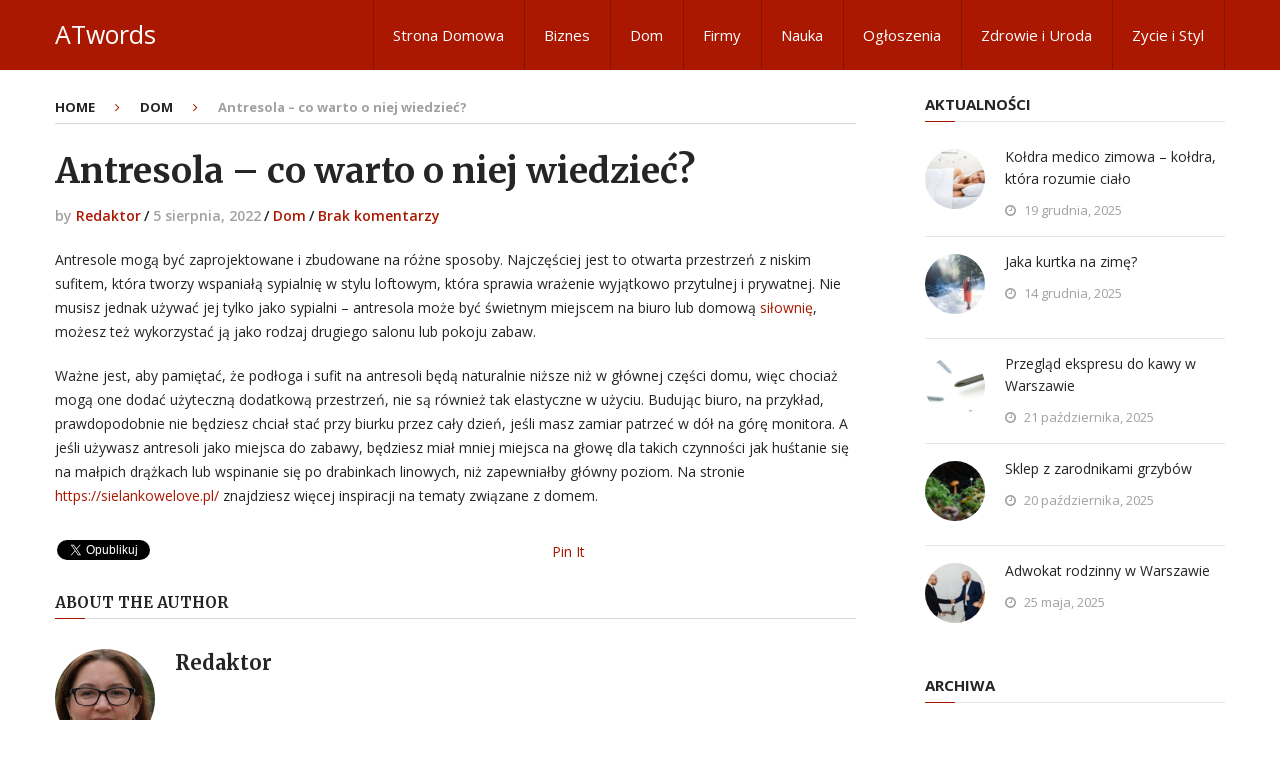

--- FILE ---
content_type: text/html; charset=UTF-8
request_url: https://atwords.pl/antresola-co-warto-o-niej-wiedziec/
body_size: 13287
content:
<!DOCTYPE html>
<html class="no-js" lang="pl-PL">
<head>
	<meta charset="UTF-8">
	<!-- Always force latest IE rendering engine (even in intranet) & Chrome Frame -->
	<!--[if IE ]>
	<meta http-equiv="X-UA-Compatible" content="IE=edge,chrome=1">
	<![endif]-->
	<link rel="profile" href="https://gmpg.org/xfn/11" />
	
		
		
		
					<meta name="viewport" content="width=device-width, initial-scale=1">
			<meta name="apple-mobile-web-app-capable" content="yes">
			<meta name="apple-mobile-web-app-status-bar-style" content="black">
		
			<link rel="pingback" href="https://atwords.pl/xmlrpc.php" />
	<title>Antresola &#x2d; co warto o niej wiedzieć? &#x2d; ATwords</title>
<script type="text/javascript">document.documentElement.className = document.documentElement.className.replace( /\bno-js\b/,'js' );</script>
<!-- The SEO Framework: stworzone przez Sybre Waaijer -->
<meta name="robots" content="max-snippet:-1,max-image-preview:large,max-video-preview:-1" />
<meta name="description" content="Antresole mogą być zaprojektowane i zbudowane na r&oacute;żne sposoby. Najczęściej jest to otwarta przestrzeń z niskim sufitem, kt&oacute;ra tworzy wspaniałą sypialnię w&#8230;" />
<meta property="og:image" content="https://atwords.pl/wp-content/uploads/2022/08/pexels-vecislavas-popa-1571468-scaled.jpg" />
<meta property="og:image:width" content="2560" />
<meta property="og:image:height" content="1709" />
<meta property="og:locale" content="pl_PL" />
<meta property="og:type" content="article" />
<meta property="og:title" content="Antresola &#x2d; co warto o niej wiedzieć?" />
<meta property="og:description" content="Antresole mogą być zaprojektowane i zbudowane na r&oacute;żne sposoby. Najczęściej jest to otwarta przestrzeń z niskim sufitem, kt&oacute;ra tworzy wspaniałą sypialnię w stylu loftowym&#8230;" />
<meta property="og:url" content="https://atwords.pl/antresola-co-warto-o-niej-wiedziec/" />
<meta property="og:site_name" content="ATwords" />
<meta property="og:updated_time" content="2022-08-05T12:26+00:00" />
<meta property="article:published_time" content="2022-08-05T12:26+00:00" />
<meta property="article:modified_time" content="2022-08-05T12:26+00:00" />
<meta name="twitter:card" content="summary_large_image" />
<meta name="twitter:title" content="Antresola &#x2d; co warto o niej wiedzieć?" />
<meta name="twitter:description" content="Antresole mogą być zaprojektowane i zbudowane na r&oacute;żne sposoby. Najczęściej jest to otwarta przestrzeń z niskim sufitem, kt&oacute;ra tworzy wspaniałą sypialnię w stylu loftowym&#8230;" />
<meta name="twitter:image" content="https://atwords.pl/wp-content/uploads/2022/08/pexels-vecislavas-popa-1571468-scaled.jpg" />
<meta name="twitter:image:width" content="2560" />
<meta name="twitter:image:height" content="1709" />
<link rel="canonical" href="https://atwords.pl/antresola-co-warto-o-niej-wiedziec/" />
<script type="application/ld+json">{"@context":"https://schema.org","@type":"BreadcrumbList","itemListElement":[{"@type":"ListItem","position":1,"item":{"@id":"https://atwords.pl/","name":"ATwords"}},{"@type":"ListItem","position":2,"item":{"@id":"https://atwords.pl/category/dom/","name":"Dom"}},{"@type":"ListItem","position":3,"item":{"@id":"https://atwords.pl/antresola-co-warto-o-niej-wiedziec/","name":"Antresola &#8211; co warto o niej wiedzie\u0107?"}}]}</script>
<!-- / The SEO Framework: stworzone przez Sybre Waaijer | 2.60ms meta | 0.44ms boot -->

<link rel="alternate" type="application/rss+xml" title="ATwords &raquo; Kanał z wpisami" href="https://atwords.pl/feed/" />
<link rel="alternate" title="oEmbed (JSON)" type="application/json+oembed" href="https://atwords.pl/wp-json/oembed/1.0/embed?url=https%3A%2F%2Fatwords.pl%2Fantresola-co-warto-o-niej-wiedziec%2F" />
<link rel="alternate" title="oEmbed (XML)" type="text/xml+oembed" href="https://atwords.pl/wp-json/oembed/1.0/embed?url=https%3A%2F%2Fatwords.pl%2Fantresola-co-warto-o-niej-wiedziec%2F&#038;format=xml" />
<style id='wp-img-auto-sizes-contain-inline-css' type='text/css'>
img:is([sizes=auto i],[sizes^="auto," i]){contain-intrinsic-size:3000px 1500px}
/*# sourceURL=wp-img-auto-sizes-contain-inline-css */
</style>
<style id='wp-emoji-styles-inline-css' type='text/css'>

	img.wp-smiley, img.emoji {
		display: inline !important;
		border: none !important;
		box-shadow: none !important;
		height: 1em !important;
		width: 1em !important;
		margin: 0 0.07em !important;
		vertical-align: -0.1em !important;
		background: none !important;
		padding: 0 !important;
	}
/*# sourceURL=wp-emoji-styles-inline-css */
</style>
<style id='wp-block-library-inline-css' type='text/css'>
:root{--wp-block-synced-color:#7a00df;--wp-block-synced-color--rgb:122,0,223;--wp-bound-block-color:var(--wp-block-synced-color);--wp-editor-canvas-background:#ddd;--wp-admin-theme-color:#007cba;--wp-admin-theme-color--rgb:0,124,186;--wp-admin-theme-color-darker-10:#006ba1;--wp-admin-theme-color-darker-10--rgb:0,107,160.5;--wp-admin-theme-color-darker-20:#005a87;--wp-admin-theme-color-darker-20--rgb:0,90,135;--wp-admin-border-width-focus:2px}@media (min-resolution:192dpi){:root{--wp-admin-border-width-focus:1.5px}}.wp-element-button{cursor:pointer}:root .has-very-light-gray-background-color{background-color:#eee}:root .has-very-dark-gray-background-color{background-color:#313131}:root .has-very-light-gray-color{color:#eee}:root .has-very-dark-gray-color{color:#313131}:root .has-vivid-green-cyan-to-vivid-cyan-blue-gradient-background{background:linear-gradient(135deg,#00d084,#0693e3)}:root .has-purple-crush-gradient-background{background:linear-gradient(135deg,#34e2e4,#4721fb 50%,#ab1dfe)}:root .has-hazy-dawn-gradient-background{background:linear-gradient(135deg,#faaca8,#dad0ec)}:root .has-subdued-olive-gradient-background{background:linear-gradient(135deg,#fafae1,#67a671)}:root .has-atomic-cream-gradient-background{background:linear-gradient(135deg,#fdd79a,#004a59)}:root .has-nightshade-gradient-background{background:linear-gradient(135deg,#330968,#31cdcf)}:root .has-midnight-gradient-background{background:linear-gradient(135deg,#020381,#2874fc)}:root{--wp--preset--font-size--normal:16px;--wp--preset--font-size--huge:42px}.has-regular-font-size{font-size:1em}.has-larger-font-size{font-size:2.625em}.has-normal-font-size{font-size:var(--wp--preset--font-size--normal)}.has-huge-font-size{font-size:var(--wp--preset--font-size--huge)}.has-text-align-center{text-align:center}.has-text-align-left{text-align:left}.has-text-align-right{text-align:right}.has-fit-text{white-space:nowrap!important}#end-resizable-editor-section{display:none}.aligncenter{clear:both}.items-justified-left{justify-content:flex-start}.items-justified-center{justify-content:center}.items-justified-right{justify-content:flex-end}.items-justified-space-between{justify-content:space-between}.screen-reader-text{border:0;clip-path:inset(50%);height:1px;margin:-1px;overflow:hidden;padding:0;position:absolute;width:1px;word-wrap:normal!important}.screen-reader-text:focus{background-color:#ddd;clip-path:none;color:#444;display:block;font-size:1em;height:auto;left:5px;line-height:normal;padding:15px 23px 14px;text-decoration:none;top:5px;width:auto;z-index:100000}html :where(.has-border-color){border-style:solid}html :where([style*=border-top-color]){border-top-style:solid}html :where([style*=border-right-color]){border-right-style:solid}html :where([style*=border-bottom-color]){border-bottom-style:solid}html :where([style*=border-left-color]){border-left-style:solid}html :where([style*=border-width]){border-style:solid}html :where([style*=border-top-width]){border-top-style:solid}html :where([style*=border-right-width]){border-right-style:solid}html :where([style*=border-bottom-width]){border-bottom-style:solid}html :where([style*=border-left-width]){border-left-style:solid}html :where(img[class*=wp-image-]){height:auto;max-width:100%}:where(figure){margin:0 0 1em}html :where(.is-position-sticky){--wp-admin--admin-bar--position-offset:var(--wp-admin--admin-bar--height,0px)}@media screen and (max-width:600px){html :where(.is-position-sticky){--wp-admin--admin-bar--position-offset:0px}}

/*# sourceURL=wp-block-library-inline-css */
</style><style id='global-styles-inline-css' type='text/css'>
:root{--wp--preset--aspect-ratio--square: 1;--wp--preset--aspect-ratio--4-3: 4/3;--wp--preset--aspect-ratio--3-4: 3/4;--wp--preset--aspect-ratio--3-2: 3/2;--wp--preset--aspect-ratio--2-3: 2/3;--wp--preset--aspect-ratio--16-9: 16/9;--wp--preset--aspect-ratio--9-16: 9/16;--wp--preset--color--black: #000000;--wp--preset--color--cyan-bluish-gray: #abb8c3;--wp--preset--color--white: #ffffff;--wp--preset--color--pale-pink: #f78da7;--wp--preset--color--vivid-red: #cf2e2e;--wp--preset--color--luminous-vivid-orange: #ff6900;--wp--preset--color--luminous-vivid-amber: #fcb900;--wp--preset--color--light-green-cyan: #7bdcb5;--wp--preset--color--vivid-green-cyan: #00d084;--wp--preset--color--pale-cyan-blue: #8ed1fc;--wp--preset--color--vivid-cyan-blue: #0693e3;--wp--preset--color--vivid-purple: #9b51e0;--wp--preset--gradient--vivid-cyan-blue-to-vivid-purple: linear-gradient(135deg,rgb(6,147,227) 0%,rgb(155,81,224) 100%);--wp--preset--gradient--light-green-cyan-to-vivid-green-cyan: linear-gradient(135deg,rgb(122,220,180) 0%,rgb(0,208,130) 100%);--wp--preset--gradient--luminous-vivid-amber-to-luminous-vivid-orange: linear-gradient(135deg,rgb(252,185,0) 0%,rgb(255,105,0) 100%);--wp--preset--gradient--luminous-vivid-orange-to-vivid-red: linear-gradient(135deg,rgb(255,105,0) 0%,rgb(207,46,46) 100%);--wp--preset--gradient--very-light-gray-to-cyan-bluish-gray: linear-gradient(135deg,rgb(238,238,238) 0%,rgb(169,184,195) 100%);--wp--preset--gradient--cool-to-warm-spectrum: linear-gradient(135deg,rgb(74,234,220) 0%,rgb(151,120,209) 20%,rgb(207,42,186) 40%,rgb(238,44,130) 60%,rgb(251,105,98) 80%,rgb(254,248,76) 100%);--wp--preset--gradient--blush-light-purple: linear-gradient(135deg,rgb(255,206,236) 0%,rgb(152,150,240) 100%);--wp--preset--gradient--blush-bordeaux: linear-gradient(135deg,rgb(254,205,165) 0%,rgb(254,45,45) 50%,rgb(107,0,62) 100%);--wp--preset--gradient--luminous-dusk: linear-gradient(135deg,rgb(255,203,112) 0%,rgb(199,81,192) 50%,rgb(65,88,208) 100%);--wp--preset--gradient--pale-ocean: linear-gradient(135deg,rgb(255,245,203) 0%,rgb(182,227,212) 50%,rgb(51,167,181) 100%);--wp--preset--gradient--electric-grass: linear-gradient(135deg,rgb(202,248,128) 0%,rgb(113,206,126) 100%);--wp--preset--gradient--midnight: linear-gradient(135deg,rgb(2,3,129) 0%,rgb(40,116,252) 100%);--wp--preset--font-size--small: 13px;--wp--preset--font-size--medium: 20px;--wp--preset--font-size--large: 36px;--wp--preset--font-size--x-large: 42px;--wp--preset--spacing--20: 0.44rem;--wp--preset--spacing--30: 0.67rem;--wp--preset--spacing--40: 1rem;--wp--preset--spacing--50: 1.5rem;--wp--preset--spacing--60: 2.25rem;--wp--preset--spacing--70: 3.38rem;--wp--preset--spacing--80: 5.06rem;--wp--preset--shadow--natural: 6px 6px 9px rgba(0, 0, 0, 0.2);--wp--preset--shadow--deep: 12px 12px 50px rgba(0, 0, 0, 0.4);--wp--preset--shadow--sharp: 6px 6px 0px rgba(0, 0, 0, 0.2);--wp--preset--shadow--outlined: 6px 6px 0px -3px rgb(255, 255, 255), 6px 6px rgb(0, 0, 0);--wp--preset--shadow--crisp: 6px 6px 0px rgb(0, 0, 0);}:where(.is-layout-flex){gap: 0.5em;}:where(.is-layout-grid){gap: 0.5em;}body .is-layout-flex{display: flex;}.is-layout-flex{flex-wrap: wrap;align-items: center;}.is-layout-flex > :is(*, div){margin: 0;}body .is-layout-grid{display: grid;}.is-layout-grid > :is(*, div){margin: 0;}:where(.wp-block-columns.is-layout-flex){gap: 2em;}:where(.wp-block-columns.is-layout-grid){gap: 2em;}:where(.wp-block-post-template.is-layout-flex){gap: 1.25em;}:where(.wp-block-post-template.is-layout-grid){gap: 1.25em;}.has-black-color{color: var(--wp--preset--color--black) !important;}.has-cyan-bluish-gray-color{color: var(--wp--preset--color--cyan-bluish-gray) !important;}.has-white-color{color: var(--wp--preset--color--white) !important;}.has-pale-pink-color{color: var(--wp--preset--color--pale-pink) !important;}.has-vivid-red-color{color: var(--wp--preset--color--vivid-red) !important;}.has-luminous-vivid-orange-color{color: var(--wp--preset--color--luminous-vivid-orange) !important;}.has-luminous-vivid-amber-color{color: var(--wp--preset--color--luminous-vivid-amber) !important;}.has-light-green-cyan-color{color: var(--wp--preset--color--light-green-cyan) !important;}.has-vivid-green-cyan-color{color: var(--wp--preset--color--vivid-green-cyan) !important;}.has-pale-cyan-blue-color{color: var(--wp--preset--color--pale-cyan-blue) !important;}.has-vivid-cyan-blue-color{color: var(--wp--preset--color--vivid-cyan-blue) !important;}.has-vivid-purple-color{color: var(--wp--preset--color--vivid-purple) !important;}.has-black-background-color{background-color: var(--wp--preset--color--black) !important;}.has-cyan-bluish-gray-background-color{background-color: var(--wp--preset--color--cyan-bluish-gray) !important;}.has-white-background-color{background-color: var(--wp--preset--color--white) !important;}.has-pale-pink-background-color{background-color: var(--wp--preset--color--pale-pink) !important;}.has-vivid-red-background-color{background-color: var(--wp--preset--color--vivid-red) !important;}.has-luminous-vivid-orange-background-color{background-color: var(--wp--preset--color--luminous-vivid-orange) !important;}.has-luminous-vivid-amber-background-color{background-color: var(--wp--preset--color--luminous-vivid-amber) !important;}.has-light-green-cyan-background-color{background-color: var(--wp--preset--color--light-green-cyan) !important;}.has-vivid-green-cyan-background-color{background-color: var(--wp--preset--color--vivid-green-cyan) !important;}.has-pale-cyan-blue-background-color{background-color: var(--wp--preset--color--pale-cyan-blue) !important;}.has-vivid-cyan-blue-background-color{background-color: var(--wp--preset--color--vivid-cyan-blue) !important;}.has-vivid-purple-background-color{background-color: var(--wp--preset--color--vivid-purple) !important;}.has-black-border-color{border-color: var(--wp--preset--color--black) !important;}.has-cyan-bluish-gray-border-color{border-color: var(--wp--preset--color--cyan-bluish-gray) !important;}.has-white-border-color{border-color: var(--wp--preset--color--white) !important;}.has-pale-pink-border-color{border-color: var(--wp--preset--color--pale-pink) !important;}.has-vivid-red-border-color{border-color: var(--wp--preset--color--vivid-red) !important;}.has-luminous-vivid-orange-border-color{border-color: var(--wp--preset--color--luminous-vivid-orange) !important;}.has-luminous-vivid-amber-border-color{border-color: var(--wp--preset--color--luminous-vivid-amber) !important;}.has-light-green-cyan-border-color{border-color: var(--wp--preset--color--light-green-cyan) !important;}.has-vivid-green-cyan-border-color{border-color: var(--wp--preset--color--vivid-green-cyan) !important;}.has-pale-cyan-blue-border-color{border-color: var(--wp--preset--color--pale-cyan-blue) !important;}.has-vivid-cyan-blue-border-color{border-color: var(--wp--preset--color--vivid-cyan-blue) !important;}.has-vivid-purple-border-color{border-color: var(--wp--preset--color--vivid-purple) !important;}.has-vivid-cyan-blue-to-vivid-purple-gradient-background{background: var(--wp--preset--gradient--vivid-cyan-blue-to-vivid-purple) !important;}.has-light-green-cyan-to-vivid-green-cyan-gradient-background{background: var(--wp--preset--gradient--light-green-cyan-to-vivid-green-cyan) !important;}.has-luminous-vivid-amber-to-luminous-vivid-orange-gradient-background{background: var(--wp--preset--gradient--luminous-vivid-amber-to-luminous-vivid-orange) !important;}.has-luminous-vivid-orange-to-vivid-red-gradient-background{background: var(--wp--preset--gradient--luminous-vivid-orange-to-vivid-red) !important;}.has-very-light-gray-to-cyan-bluish-gray-gradient-background{background: var(--wp--preset--gradient--very-light-gray-to-cyan-bluish-gray) !important;}.has-cool-to-warm-spectrum-gradient-background{background: var(--wp--preset--gradient--cool-to-warm-spectrum) !important;}.has-blush-light-purple-gradient-background{background: var(--wp--preset--gradient--blush-light-purple) !important;}.has-blush-bordeaux-gradient-background{background: var(--wp--preset--gradient--blush-bordeaux) !important;}.has-luminous-dusk-gradient-background{background: var(--wp--preset--gradient--luminous-dusk) !important;}.has-pale-ocean-gradient-background{background: var(--wp--preset--gradient--pale-ocean) !important;}.has-electric-grass-gradient-background{background: var(--wp--preset--gradient--electric-grass) !important;}.has-midnight-gradient-background{background: var(--wp--preset--gradient--midnight) !important;}.has-small-font-size{font-size: var(--wp--preset--font-size--small) !important;}.has-medium-font-size{font-size: var(--wp--preset--font-size--medium) !important;}.has-large-font-size{font-size: var(--wp--preset--font-size--large) !important;}.has-x-large-font-size{font-size: var(--wp--preset--font-size--x-large) !important;}
/*# sourceURL=global-styles-inline-css */
</style>

<style id='classic-theme-styles-inline-css' type='text/css'>
/*! This file is auto-generated */
.wp-block-button__link{color:#fff;background-color:#32373c;border-radius:9999px;box-shadow:none;text-decoration:none;padding:calc(.667em + 2px) calc(1.333em + 2px);font-size:1.125em}.wp-block-file__button{background:#32373c;color:#fff;text-decoration:none}
/*# sourceURL=/wp-includes/css/classic-themes.min.css */
</style>
<link rel='stylesheet' id='interactive-stylesheet-css' href='https://atwords.pl/wp-content/themes/mts_interactive/style.css' type='text/css' media='all' />
<style id='interactive-stylesheet-inline-css' type='text/css'>

		body {background-color:#ffffff;background-image:url(https://atwords.pl/wp-content/themes/mts_interactive/images/nobg.png);}
        #header, #primary-navigation .navigation.mobile-menu-wrapper {background-color:#aa1801;background-image:url(https://atwords.pl/wp-content/themes/mts_interactive/images/nobg.png);}
        #site-footer {background-color:#EAEAEA;background-image:url(https://atwords.pl/wp-content/themes/mts_interactive/images/nobg.png);}

        .header-social a:hover, .breadcrumb > div a:hover, .breadcrumb > div a:hover i, .post-info a, .latestPost .title a:hover, #primary-navigation .sub-menu li:hover > a, ul.ajax-search-results li a:hover, .sidebar .ajax-search-meta a, .breadcrumb > div i, .single .tags a, .postauthor h5 a:hover, .comment-meta a, .trending-stories .latestPost .title:hover, .postauthor h5, .copyrights a, .single_post a:not(.wp-block-button__link):not(.wp-block-file__button), .textwidget a, .pnavigation2 a, .copyrights a:hover, .widget li a:hover, .widget li:hover > .toggle-caret, #site-footer .widget li:hover > .toggle-caret, #site-footer .widget li a:hover, .related-posts a:hover, .title a:hover, .post-info a:hover, .comm, #tabber .inside li a:hover, .readMore a:hover, .fn a, a, a:hover, .total-comments, .owl-prev, .owl-next, .latestPost-categories ul li a:hover, .latestPost-categories ul li a:hover .name, .footer-widgets .widget h3, .reply a:hover, .reply:hover i, #primary-navigation .sub-menu a:hover, #primary-navigation .sub-menu li.current-menu-item a, .widget.widget_nav_menu li:hover > a { color: #aa1801; }

        .latestPost-news .latestPost { border-top: 2px solid #aa1801; }

        input[type='submit'] { border-color: #aa1801; }

        .pace .pace-progress, #mobile-menu-wrapper ul li a:hover, .widget h3:before, .featured-category-title:before, .widget .wpt_widget_content .tab_title.selected a, #move-to-top, #load-posts a, .featured-videos h4:after, .related-posts h4:after, .postauthor h4:after, #comments h4:after, #commentsAdd h4:after, input[type='submit'], .contact-form input[type='submit'], #commentform input#submit:hover, .contact-form input[type='submit']:hover, .pagination ul, .latestPost-review-wrapper, #commentform input#submit, .contactform #submit, #move-to-top:hover, .navigation ul .current-menu-item > a, .pagination a, #tabber ul.tabs li a.selected, .tagcloud a:hover, .latestPost .review-type-circle.review-total-only, .latestPost .review-type-circle.wp-review-show-total, .single .pagination > .current, .bypostauthor .comment-author .fn:after, .pagination .nav-links, .single .pagination, .widget .wp_review_tab_widget_content .tab_title.selected a, .widget .widget-slider .slide-caption, .widget .owl-prev:hover, .widget .owl-next:hover, .widget .wpt_widget_content #tags-tab-content ul li a:hover, .featured-videos h4:after, .related-posts h4:after, .postauthor h4:after, #comments .total-comments:after, #commentsAdd h4:after, .woocommerce a.button, .woocommerce-page a.button, .woocommerce button.button, .woocommerce-page button.button, .woocommerce input.button, .woocommerce-page input.button, .woocommerce #respond input#submit, .woocommerce-page #respond input#submit, .woocommerce #content input.button, .woocommerce-page #content input.button, .woocommerce #respond input#submit.alt, .woocommerce a.button.alt, .woocommerce button.button.alt, .woocommerce input.button.alt, .woocommerce #respond input#submit.alt:hover, .woocommerce a.button.alt:hover, .woocommerce button.button.alt:hover, .woocommerce input.button.alt:hover, .woocommerce #respond input#submit.alt.disabled, .woocommerce #respond input#submit.alt:disabled, .woocommerce #respond input#submit.alt:disabled[disabled], .woocommerce a.button.alt.disabled, .woocommerce a.button.alt:disabled, .woocommerce a.button.alt:disabled[disabled], .woocommerce button.button.alt.disabled, .woocommerce button.button.alt:disabled, .woocommerce button.button.alt:disabled[disabled], .woocommerce input.button.alt.disabled, .woocommerce input.button.alt:disabled, .woocommerce input.button.alt:disabled[disabled], .woocommerce nav.woocommerce-pagination ul li, .woocommerce-page nav.woocommerce-pagination ul li, .woocommerce #content nav.woocommerce-pagination ul li, .woocommerce-page #content nav.woocommerce-pagination ul li, .woocommerce-product-search button[type='submit'], .woocommerce .woocommerce-widget-layered-nav-dropdown__submit { background-color:#aa1801; color: #fff; }

		
		.shareit { top: 282px; left: 0; margin: 0; width: 90px; position: fixed; padding: 5px; border:none; border-right: 0;}
		.share-item {margin: 2px;}
		
		.bypostauthor { background: none; }
        .bypostauthor > div .comment-author .fn:after { content: "Author"; position: relative; padding: 2px 10px; margin: 0 10px; color: #FFF; font-size: 13px; line-height: 1; font-weight: normal; border-radius: 3px; }
		
        
		
			
/*# sourceURL=interactive-stylesheet-inline-css */
</style>
<link rel='stylesheet' id='fontawesome-css' href='https://atwords.pl/wp-content/themes/mts_interactive/css/font-awesome.min.css' type='text/css' media='all' />
<script type="text/javascript" src="https://atwords.pl/wp-includes/js/jquery/jquery.min.js" id="jquery-core-js"></script>
<script type="text/javascript" src="https://atwords.pl/wp-includes/js/jquery/jquery-migrate.min.js" id="jquery-migrate-js"></script>
<script type="text/javascript" id="customscript-js-extra">
/* <![CDATA[ */
var mts_customscript = {"responsive":"1","nav_menu":"primary"};
//# sourceURL=customscript-js-extra
/* ]]> */
</script>
<script type="text/javascript" async="async" src="https://atwords.pl/wp-content/themes/mts_interactive/js/customscript.js" id="customscript-js"></script>
<link rel="https://api.w.org/" href="https://atwords.pl/wp-json/" /><link rel="alternate" title="JSON" type="application/json" href="https://atwords.pl/wp-json/wp/v2/posts/312" /><link rel="EditURI" type="application/rsd+xml" title="RSD" href="https://atwords.pl/xmlrpc.php?rsd" />
<link href="//fonts.googleapis.com/css?family=Open+Sans:normal|Merriweather:700|Open+Sans:700|Open+Sans:600&amp;subset=latin" rel="stylesheet" type="text/css">
<style type="text/css">
#header h1 a, #header h2 a, .footer-logo #logo { font-family: 'Open Sans'; font-weight: normal; font-size: 25px; color: #FFF; }
#primary-navigation a { font-family: 'Open Sans'; font-weight: normal; font-size: 15px; color: #FFF; }
.latestPost .title a, .latestPost-news .title, .latestPost .title { font-family: 'Merriweather'; font-weight: 700; font-size: 20px; color: #252525; }
.single-title { font-family: 'Merriweather'; font-weight: 700; font-size: 35px; color: #252525; }
body { font-family: 'Open Sans'; font-weight: normal; font-size: 14px; color: #252525; }
.widget h3, .featured-category-title { font-family: 'Open Sans'; font-weight: 700; font-size: 15px; color: #252525; }
#sidebar .widget { font-family: 'Open Sans'; font-weight: normal; font-size: 14px; color: #252525; }
#site-footer, #site-footer .widget li, #site-footer .widget li a { font-family: 'Open Sans'; font-weight: 600; font-size: 13px; color: #252525; }
h1 { font-family: 'Merriweather'; font-weight: 700; font-size: 35px; color: #252525; }
h2 { font-family: 'Merriweather'; font-weight: 700; font-size: 24px; color: #252525; }
h3 { font-family: 'Merriweather'; font-weight: 700; font-size: 25px; color: #252525; }
h4 { font-family: 'Merriweather'; font-weight: 700; font-size: 20px; color: #252525; }
h5 { font-family: 'Merriweather'; font-weight: 700; font-size: 18px; color: #252525; }
h6 { font-family: 'Merriweather'; font-weight: 700; font-size: 16px; color: #252525; }
</style>
<link rel='stylesheet' id='responsive-css' href='https://atwords.pl/wp-content/themes/mts_interactive/css/responsive.css' type='text/css' media='all' />
</head>
<body data-rsssl=1 id="blog" class="wp-singular post-template-default single single-post postid-312 single-format-standard wp-theme-mts_interactive main">       
	<div class="main-container">
		<header id="site-header" role="banner" itemscope itemtype="http://schema.org/WPHeader">
					    			<div id="header">
							<div class="container clearfix">
					<div class="logo-wrap">
						
															<h2 id="logo" class="text-logo" itemprop="headline">
									<a href="https://atwords.pl">ATwords</a>
								</h2><!-- END #logo -->
							
											</div>					
					
								        
											<div id="primary-navigation" role="navigation" itemscope itemtype="http://schema.org/SiteNavigationElement">
							<a href="#" id="pull" class="toggle-mobile-menu">Menu</a>
															<nav class="navigation clearfix">
																			<ul id="menu-menu" class="menu clearfix"><li id="menu-item-9" class="menu-item menu-item-type-custom menu-item-object-custom menu-item-home menu-item-9"><a href="https://atwords.pl/">Strona Domowa</a></li>
<li id="menu-item-10" class="menu-item menu-item-type-taxonomy menu-item-object-category menu-item-10"><a href="https://atwords.pl/category/biznes/">Biznes</a></li>
<li id="menu-item-11" class="menu-item menu-item-type-taxonomy menu-item-object-category current-post-ancestor current-menu-parent current-post-parent menu-item-11"><a href="https://atwords.pl/category/dom/">Dom</a></li>
<li id="menu-item-12" class="menu-item menu-item-type-taxonomy menu-item-object-category menu-item-12"><a href="https://atwords.pl/category/firmy/">Firmy</a></li>
<li id="menu-item-13" class="menu-item menu-item-type-taxonomy menu-item-object-category menu-item-13"><a href="https://atwords.pl/category/nauka/">Nauka</a></li>
<li id="menu-item-14" class="menu-item menu-item-type-taxonomy menu-item-object-category menu-item-14"><a href="https://atwords.pl/category/ogloszenia/">Ogłoszenia</a></li>
<li id="menu-item-15" class="menu-item menu-item-type-taxonomy menu-item-object-category menu-item-15"><a href="https://atwords.pl/category/zdrowie-i-uroda/">Zdrowie i Uroda</a></li>
<li id="menu-item-16" class="menu-item menu-item-type-taxonomy menu-item-object-category menu-item-16"><a href="https://atwords.pl/category/zycie-i-styl/">Zycie i Styl</a></li>
</ul>																	</nav>
								<nav class="navigation mobile-only clearfix mobile-menu-wrapper">
									<ul id="menu-menu-1" class="menu clearfix"><li class="menu-item menu-item-type-custom menu-item-object-custom menu-item-home menu-item-9"><a href="https://atwords.pl/">Strona Domowa</a></li>
<li class="menu-item menu-item-type-taxonomy menu-item-object-category menu-item-10"><a href="https://atwords.pl/category/biznes/">Biznes</a></li>
<li class="menu-item menu-item-type-taxonomy menu-item-object-category current-post-ancestor current-menu-parent current-post-parent menu-item-11"><a href="https://atwords.pl/category/dom/">Dom</a></li>
<li class="menu-item menu-item-type-taxonomy menu-item-object-category menu-item-12"><a href="https://atwords.pl/category/firmy/">Firmy</a></li>
<li class="menu-item menu-item-type-taxonomy menu-item-object-category menu-item-13"><a href="https://atwords.pl/category/nauka/">Nauka</a></li>
<li class="menu-item menu-item-type-taxonomy menu-item-object-category menu-item-14"><a href="https://atwords.pl/category/ogloszenia/">Ogłoszenia</a></li>
<li class="menu-item menu-item-type-taxonomy menu-item-object-category menu-item-15"><a href="https://atwords.pl/category/zdrowie-i-uroda/">Zdrowie i Uroda</a></li>
<li class="menu-item menu-item-type-taxonomy menu-item-object-category menu-item-16"><a href="https://atwords.pl/category/zycie-i-styl/">Zycie i Styl</a></li>
</ul>								</nav>
													</div>
									</div><!--.container-->
			</div><!--#header-->
		</header>

<div id="page" class="single">

		
	<article class="article">
		<div id="content_box" >
							<div id="post-312" class="g post post-312 type-post status-publish format-standard has-post-thumbnail category-dom has_thumb">
					<div class="breadcrumb" itemscope itemtype="https://schema.org/BreadcrumbList"><div itemprop="itemListElement" itemscope
	      itemtype="https://schema.org/ListItem" class="root"><a href="https://atwords.pl" itemprop="item"><span itemprop="name">Home</span><meta itemprop="position" content="1" /></a></div><div><i class="fa fa-angle-right"></i></div><div itemprop="itemListElement" itemscope
				      itemtype="https://schema.org/ListItem"><a href="https://atwords.pl/category/dom/" itemprop="item"><span itemprop="name">Dom</span><meta itemprop="position" content="2" /></a></div><div><i class="fa fa-angle-right"></i></div><div itemprop="itemListElement" itemscope itemtype="https://schema.org/ListItem"><span itemprop="name">Antresola &#8211; co warto o niej wiedzieć?</span><meta itemprop="position" content="3" /></div></div>								<div class="single_post">
									<header>
										<h1 class="title single-title entry-title">Antresola &#8211; co warto o niej wiedzieć?</h1>
													<div class="post-info">
								<span class="theauthor">by <span><a href="https://atwords.pl/author/redaktor/" title="Wpisy od Redaktor" rel="author">Redaktor</a><span class="divider1">/</span></span></span>
							<span class="thetime date updated"><span>5 sierpnia, 2022<span class="divider1">/</span></span></span>
							<span class="thecategory"><a href="https://atwords.pl/category/dom/" title="View all posts in Dom">Dom</a><span class="divider1">/</span></span>							<span class="thecomment"><a href="https://atwords.pl/antresola-co-warto-o-niej-wiedziec/#respond">Brak komentarzy</a><span class="divider1">/</span></span>
						</div>
											</header><!--.headline_area-->
									<div class="post-single-content box mark-links entry-content">
																				
																				
																				<div class="thecontent">
											<p><span style="font-weight: 400">Antresole mogą być zaprojektowane i zbudowane na różne sposoby. Najczęściej jest to otwarta przestrzeń z niskim sufitem, która tworzy wspaniałą sypialnię w stylu loftowym, która sprawia wrażenie wyjątkowo przytulnej i prywatnej. Nie musisz jednak używać jej tylko jako sypialni &#8211; antresola może być świetnym miejscem na biuro lub domową </span><a href="http://propertylook.pl/"><span style="font-weight: 400">siłownię</span></a><span style="font-weight: 400">, możesz też wykorzystać ją jako rodzaj drugiego salonu lub pokoju zabaw.</span></p>
<p><span style="font-weight: 400">Ważne jest, aby pamiętać, że podłoga i sufit na antresoli będą naturalnie niższe niż w głównej części domu, więc chociaż mogą one dodać użyteczną dodatkową przestrzeń, nie są również tak elastyczne w użyciu. Budując biuro, na przykład, prawdopodobnie nie będziesz chciał stać przy biurku przez cały dzień, jeśli masz zamiar patrzeć w dół na górę monitora. A jeśli używasz antresoli jako miejsca do zabawy, będziesz miał mniej miejsca na głowę dla takich czynności jak huśtanie się na małpich drążkach lub wspinanie się po drabinkach linowych, niż zapewniałby główny poziom. Na stronie </span><a href="https://sielankowelove.pl/"><span style="font-weight: 400">https://sielankowelove.pl/</span></a><span style="font-weight: 400"> znajdziesz więcej inspiracji na tematy związane z domem.</span></p>
										</div>

																				
																				
																							<!-- Start Share Buttons -->
			<div class="shareit floating">
								<!-- Twitter -->
				<span class="share-item twitterbtn">
					<a href="https://twitter.com/share" class="twitter-share-button" data-via="">Tweet</a>
				</span>
							<!-- Stumble -->
				<span class="share-item stumblebtn">
					<su:badge layout="1"></su:badge>
				</span>
							<!-- Facebook Share-->
				<span class="share-item facebooksharebtn">
					<div class="fb-share-button" data-layout="button_count"></div>
				</span>
							<!-- Facebook -->
				<span class="share-item facebookbtn">
					<div id="fb-root"></div>
					<div class="fb-like" data-send="false" data-layout="button_count" data-width="150" data-show-faces="false"></div>
				</span>
							<!-- GPlus -->
				<span class="share-item gplusbtn">
					<g:plusone size="medium"></g:plusone>
				</span>
							<!-- Pinterest -->
				<span class="share-item pinbtn">
					<a href="http://pinterest.com/pin/create/button/?url=https://atwords.pl/antresola-co-warto-o-niej-wiedziec/&media=https://atwords.pl/wp-content/uploads/2022/08/pexels-vecislavas-popa-1571468-1024x684.jpg&description=Antresola &#8211; co warto o niej wiedzieć?" class="pin-it-button" count-layout="horizontal">Pin It</a>
				</span>
							<!--Linkedin -->
				<span class="share-item linkedinbtn">
					<script type="IN/Share" data-url="https://atwords.pl/antresola-co-warto-o-niej-wiedziec/"></script>
				</span>
						</div>
			<!-- end Share Buttons -->
											</div><!--.post-single-content-->
								</div><!--.single_post-->
																<div class="postauthor">
									<h4>About The Author</h4>
									<img alt='' src='https://secure.gravatar.com/avatar/26f3ef73c4767fb35aa363d99204dd81040fb12285df21b55f204c4ed331d2dd?s=100&#038;d=mm&#038;r=g' srcset='https://secure.gravatar.com/avatar/26f3ef73c4767fb35aa363d99204dd81040fb12285df21b55f204c4ed331d2dd?s=200&#038;d=mm&#038;r=g 2x' class='avatar avatar-100 photo' height='100' width='100' decoding='async'/>									<h5 class="vcard author"><a href="https://atwords.pl/author/redaktor/" class="fn">Redaktor</a></h5>
									<p></p>
								</div>
											<!-- Start Related Posts -->
			<div class="related-posts"><h4>Related Posts</h4><div class="clear">				<article class="latestPost excerpt  ">
					<a href="https://atwords.pl/jak-stworzyc-ogrod-zimowy/" title="Jak stworzyć ogród zimowy?" id="featured-thumbnail">
						<div class="featured-thumbnail"><img width="180" height="180" src="https://atwords.pl/wp-content/uploads/2022/08/berries-g08933e57b_1280-180x180.jpg" class="attachment-interactive-featured size-interactive-featured wp-post-image" alt="" title="" decoding="async" srcset="https://atwords.pl/wp-content/uploads/2022/08/berries-g08933e57b_1280-180x180.jpg 180w, https://atwords.pl/wp-content/uploads/2022/08/berries-g08933e57b_1280-150x150.jpg 150w, https://atwords.pl/wp-content/uploads/2022/08/berries-g08933e57b_1280-60x60.jpg 60w" sizes="(max-width: 180px) 100vw, 180px" /></div>											</a>
					<header>
						<h2 class="title front-view-title"><a href="https://atwords.pl/jak-stworzyc-ogrod-zimowy/" title="Jak stworzyć ogród zimowy?">Jak stworzyć ogród zimowy?</a></h2>
						<div class="post-info">
                            <span class="theauthor">by <span><a href="https://atwords.pl/author/redaktor/" title="Wpisy od Redaktor" rel="author">Redaktor</a><span class="divider1">/</span>
                       </div>
					</header>
				</article><!--.post.excerpt-->
								<article class="latestPost excerpt  ">
					<a href="https://atwords.pl/5-powodow-dla-ktorych-warto-wybrac-swiece-sojowe/" title="5 powodów, dla których warto wybrać świece sojowe" id="featured-thumbnail">
						<div class="featured-thumbnail"><img width="180" height="180" src="https://atwords.pl/wp-content/uploads/2022/11/2-180x180.jpg" class="attachment-interactive-featured size-interactive-featured wp-post-image" alt="" title="" decoding="async" srcset="https://atwords.pl/wp-content/uploads/2022/11/2-180x180.jpg 180w, https://atwords.pl/wp-content/uploads/2022/11/2-150x150.jpg 150w, https://atwords.pl/wp-content/uploads/2022/11/2-60x60.jpg 60w" sizes="(max-width: 180px) 100vw, 180px" /></div>											</a>
					<header>
						<h2 class="title front-view-title"><a href="https://atwords.pl/5-powodow-dla-ktorych-warto-wybrac-swiece-sojowe/" title="5 powodów, dla których warto wybrać świece sojowe">5 powodów, dla których warto wybrać świece sojowe</a></h2>
						<div class="post-info">
                            <span class="theauthor">by <span><a href="https://atwords.pl/author/admin/" title="Wpisy od admin" rel="author">admin</a><span class="divider1">/</span>
                       </div>
					</header>
				</article><!--.post.excerpt-->
								<article class="latestPost excerpt  last">
					<a href="https://atwords.pl/co-trzeba-wiedziec-o-panelach-winylowych/" title="Co trzeba wiedzieć o panelach winylowych?" id="featured-thumbnail">
						<div class="featured-thumbnail"><img width="180" height="180" src="https://atwords.pl/wp-content/uploads/2022/08/wood-gb8f69254f_1280-180x180.jpg" class="attachment-interactive-featured size-interactive-featured wp-post-image" alt="" title="" decoding="async" loading="lazy" srcset="https://atwords.pl/wp-content/uploads/2022/08/wood-gb8f69254f_1280-180x180.jpg 180w, https://atwords.pl/wp-content/uploads/2022/08/wood-gb8f69254f_1280-150x150.jpg 150w, https://atwords.pl/wp-content/uploads/2022/08/wood-gb8f69254f_1280-60x60.jpg 60w" sizes="auto, (max-width: 180px) 100vw, 180px" /></div>											</a>
					<header>
						<h2 class="title front-view-title"><a href="https://atwords.pl/co-trzeba-wiedziec-o-panelach-winylowych/" title="Co trzeba wiedzieć o panelach winylowych?">Co trzeba wiedzieć o panelach winylowych?</a></h2>
						<div class="post-info">
                            <span class="theauthor">by <span><a href="https://atwords.pl/author/redaktor/" title="Wpisy od Redaktor" rel="author">Redaktor</a><span class="divider1">/</span>
                       </div>
					</header>
				</article><!--.post.excerpt-->
								<article class="latestPost excerpt  ">
					<a href="https://atwords.pl/jak-zbierac-deszczowke/" title="Jak zbierać deszczówkę?" id="featured-thumbnail">
						<div class="featured-thumbnail"><img width="180" height="180" src="https://atwords.pl/wp-content/uploads/2022/08/pexels-vlad-chetan-1529360-180x180.jpg" class="attachment-interactive-featured size-interactive-featured wp-post-image" alt="" title="" decoding="async" loading="lazy" srcset="https://atwords.pl/wp-content/uploads/2022/08/pexels-vlad-chetan-1529360-180x180.jpg 180w, https://atwords.pl/wp-content/uploads/2022/08/pexels-vlad-chetan-1529360-150x150.jpg 150w, https://atwords.pl/wp-content/uploads/2022/08/pexels-vlad-chetan-1529360-60x60.jpg 60w" sizes="auto, (max-width: 180px) 100vw, 180px" /></div>											</a>
					<header>
						<h2 class="title front-view-title"><a href="https://atwords.pl/jak-zbierac-deszczowke/" title="Jak zbierać deszczówkę?">Jak zbierać deszczówkę?</a></h2>
						<div class="post-info">
                            <span class="theauthor">by <span><a href="https://atwords.pl/author/redaktor/" title="Wpisy od Redaktor" rel="author">Redaktor</a><span class="divider1">/</span>
                       </div>
					</header>
				</article><!--.post.excerpt-->
				</div></div>			<!-- .related-posts -->
						</div><!--.g post-->
									</div>
	</article>
		<aside id="sidebar" class="sidebar c-4-12 " role="complementary" itemscope itemtype="http://schema.org/WPSideBar">
		<div id="mts_recent_posts_widget-2" class="widget widget_mts_recent_posts_widget horizontal-small"><h3 class="widget-title">Aktualności</h3><ul class="advanced-recent-posts">			<li class="post-box horizontal-small horizontal-container"><div class="horizontal-container-inner">								<div class="post-img">
					<a href="https://atwords.pl/koldra-medico-zimowa-koldra-ktora-rozumie-cialo/" title="Kołdra medico zimowa – kołdra, która rozumie ciało">
													<img width="60" height="60" src="https://atwords.pl/wp-content/uploads/2026/01/medico-60x60.png" class="attachment-interactive-widgetthumb size-interactive-widgetthumb wp-post-image" alt="" title="" decoding="async" loading="lazy" srcset="https://atwords.pl/wp-content/uploads/2026/01/medico-60x60.png 60w, https://atwords.pl/wp-content/uploads/2026/01/medico-150x150.png 150w, https://atwords.pl/wp-content/uploads/2026/01/medico-180x180.png 180w" sizes="auto, (max-width: 60px) 100vw, 60px" />											</a>
				</div>
								<div class="post-data">
					<div class="post-data-container">
						<div class="post-title">
							<a href="https://atwords.pl/koldra-medico-zimowa-koldra-ktora-rozumie-cialo/" title="Kołdra medico zimowa – kołdra, która rozumie ciało">Kołdra medico zimowa – kołdra, która rozumie ciało</a>
						</div>
												<div class="post-info">
														<span class="thetime updated"><i class="fa fa-clock-o"></i> 19 grudnia, 2025</span>
																				</div> <!--.post-info-->
																	</div>
				</div>
			</div></li>					<li class="post-box horizontal-small horizontal-container"><div class="horizontal-container-inner">								<div class="post-img">
					<a href="https://atwords.pl/jaka-kurtka-na-zime/" title="Jaka kurtka na zimę?">
													<img width="60" height="60" src="https://atwords.pl/wp-content/uploads/2025/12/kurtka-na-zime-60x60.jpg" class="attachment-interactive-widgetthumb size-interactive-widgetthumb wp-post-image" alt="" title="" decoding="async" loading="lazy" srcset="https://atwords.pl/wp-content/uploads/2025/12/kurtka-na-zime-60x60.jpg 60w, https://atwords.pl/wp-content/uploads/2025/12/kurtka-na-zime-150x150.jpg 150w, https://atwords.pl/wp-content/uploads/2025/12/kurtka-na-zime-180x180.jpg 180w" sizes="auto, (max-width: 60px) 100vw, 60px" />											</a>
				</div>
								<div class="post-data">
					<div class="post-data-container">
						<div class="post-title">
							<a href="https://atwords.pl/jaka-kurtka-na-zime/" title="Jaka kurtka na zimę?">Jaka kurtka na zimę?</a>
						</div>
												<div class="post-info">
														<span class="thetime updated"><i class="fa fa-clock-o"></i> 14 grudnia, 2025</span>
																				</div> <!--.post-info-->
																	</div>
				</div>
			</div></li>					<li class="post-box horizontal-small horizontal-container"><div class="horizontal-container-inner">								<div class="post-img">
					<a href="https://atwords.pl/przeglad-ekspresu-do-kawy-w-warszawie/" title="Przegląd ekspresu do kawy w Warszawie">
													<img width="60" height="60" src="https://atwords.pl/wp-content/uploads/2025/11/przeglad-ekspresu-do-kawy-60x60.png" class="attachment-interactive-widgetthumb size-interactive-widgetthumb wp-post-image" alt="" title="" decoding="async" loading="lazy" srcset="https://atwords.pl/wp-content/uploads/2025/11/przeglad-ekspresu-do-kawy-60x60.png 60w, https://atwords.pl/wp-content/uploads/2025/11/przeglad-ekspresu-do-kawy-150x150.png 150w, https://atwords.pl/wp-content/uploads/2025/11/przeglad-ekspresu-do-kawy-180x180.png 180w" sizes="auto, (max-width: 60px) 100vw, 60px" />											</a>
				</div>
								<div class="post-data">
					<div class="post-data-container">
						<div class="post-title">
							<a href="https://atwords.pl/przeglad-ekspresu-do-kawy-w-warszawie/" title="Przegląd ekspresu do kawy w Warszawie">Przegląd ekspresu do kawy w Warszawie</a>
						</div>
												<div class="post-info">
														<span class="thetime updated"><i class="fa fa-clock-o"></i> 21 października, 2025</span>
																				</div> <!--.post-info-->
																	</div>
				</div>
			</div></li>					<li class="post-box horizontal-small horizontal-container"><div class="horizontal-container-inner">								<div class="post-img">
					<a href="https://atwords.pl/sklep-z-zarodnikami-grzybow/" title="Sklep z zarodnikami grzybów">
													<img width="60" height="60" src="https://atwords.pl/wp-content/uploads/2025/11/1707043002blog_36-60x60.jpg" class="attachment-interactive-widgetthumb size-interactive-widgetthumb wp-post-image" alt="" title="" decoding="async" loading="lazy" srcset="https://atwords.pl/wp-content/uploads/2025/11/1707043002blog_36-60x60.jpg 60w, https://atwords.pl/wp-content/uploads/2025/11/1707043002blog_36-150x150.jpg 150w, https://atwords.pl/wp-content/uploads/2025/11/1707043002blog_36-180x180.jpg 180w" sizes="auto, (max-width: 60px) 100vw, 60px" />											</a>
				</div>
								<div class="post-data">
					<div class="post-data-container">
						<div class="post-title">
							<a href="https://atwords.pl/sklep-z-zarodnikami-grzybow/" title="Sklep z zarodnikami grzybów">Sklep z zarodnikami grzybów</a>
						</div>
												<div class="post-info">
														<span class="thetime updated"><i class="fa fa-clock-o"></i> 20 października, 2025</span>
																				</div> <!--.post-info-->
																	</div>
				</div>
			</div></li>					<li class="post-box horizontal-small horizontal-container"><div class="horizontal-container-inner">								<div class="post-img">
					<a href="https://atwords.pl/adwokat-rodzinny-w-warszawie/" title="Adwokat rodzinny w Warszawie">
													<img width="60" height="60" src="https://atwords.pl/wp-content/uploads/2025/06/adwokat-rodzinny-60x60.png" class="attachment-interactive-widgetthumb size-interactive-widgetthumb wp-post-image" alt="" title="" decoding="async" loading="lazy" srcset="https://atwords.pl/wp-content/uploads/2025/06/adwokat-rodzinny-60x60.png 60w, https://atwords.pl/wp-content/uploads/2025/06/adwokat-rodzinny-150x150.png 150w, https://atwords.pl/wp-content/uploads/2025/06/adwokat-rodzinny-180x180.png 180w" sizes="auto, (max-width: 60px) 100vw, 60px" />											</a>
				</div>
								<div class="post-data">
					<div class="post-data-container">
						<div class="post-title">
							<a href="https://atwords.pl/adwokat-rodzinny-w-warszawie/" title="Adwokat rodzinny w Warszawie">Adwokat rodzinny w Warszawie</a>
						</div>
												<div class="post-info">
														<span class="thetime updated"><i class="fa fa-clock-o"></i> 25 maja, 2025</span>
																				</div> <!--.post-info-->
																	</div>
				</div>
			</div></li>		</ul>
</div><div id="archives-2" class="widget widget_archive"><h3 class="widget-title">Archiwa</h3>
			<ul>
					<li><a href='https://atwords.pl/2025/12/'>grudzień 2025</a></li>
	<li><a href='https://atwords.pl/2025/10/'>październik 2025</a></li>
	<li><a href='https://atwords.pl/2025/05/'>maj 2025</a></li>
	<li><a href='https://atwords.pl/2025/04/'>kwiecień 2025</a></li>
	<li><a href='https://atwords.pl/2024/11/'>listopad 2024</a></li>
	<li><a href='https://atwords.pl/2024/10/'>październik 2024</a></li>
	<li><a href='https://atwords.pl/2024/09/'>wrzesień 2024</a></li>
	<li><a href='https://atwords.pl/2024/07/'>lipiec 2024</a></li>
	<li><a href='https://atwords.pl/2024/06/'>czerwiec 2024</a></li>
	<li><a href='https://atwords.pl/2024/05/'>maj 2024</a></li>
	<li><a href='https://atwords.pl/2024/04/'>kwiecień 2024</a></li>
	<li><a href='https://atwords.pl/2024/03/'>marzec 2024</a></li>
	<li><a href='https://atwords.pl/2024/02/'>luty 2024</a></li>
	<li><a href='https://atwords.pl/2024/01/'>styczeń 2024</a></li>
	<li><a href='https://atwords.pl/2023/12/'>grudzień 2023</a></li>
	<li><a href='https://atwords.pl/2023/11/'>listopad 2023</a></li>
	<li><a href='https://atwords.pl/2023/10/'>październik 2023</a></li>
	<li><a href='https://atwords.pl/2023/09/'>wrzesień 2023</a></li>
	<li><a href='https://atwords.pl/2023/08/'>sierpień 2023</a></li>
	<li><a href='https://atwords.pl/2023/07/'>lipiec 2023</a></li>
	<li><a href='https://atwords.pl/2023/06/'>czerwiec 2023</a></li>
	<li><a href='https://atwords.pl/2023/05/'>maj 2023</a></li>
	<li><a href='https://atwords.pl/2023/04/'>kwiecień 2023</a></li>
	<li><a href='https://atwords.pl/2023/03/'>marzec 2023</a></li>
	<li><a href='https://atwords.pl/2023/02/'>luty 2023</a></li>
	<li><a href='https://atwords.pl/2023/01/'>styczeń 2023</a></li>
	<li><a href='https://atwords.pl/2022/12/'>grudzień 2022</a></li>
	<li><a href='https://atwords.pl/2022/11/'>listopad 2022</a></li>
	<li><a href='https://atwords.pl/2022/10/'>październik 2022</a></li>
	<li><a href='https://atwords.pl/2022/09/'>wrzesień 2022</a></li>
	<li><a href='https://atwords.pl/2022/08/'>sierpień 2022</a></li>
	<li><a href='https://atwords.pl/2022/07/'>lipiec 2022</a></li>
	<li><a href='https://atwords.pl/2022/06/'>czerwiec 2022</a></li>
	<li><a href='https://atwords.pl/2022/05/'>maj 2022</a></li>
	<li><a href='https://atwords.pl/2022/04/'>kwiecień 2022</a></li>
	<li><a href='https://atwords.pl/2022/03/'>marzec 2022</a></li>
	<li><a href='https://atwords.pl/2022/02/'>luty 2022</a></li>
	<li><a href='https://atwords.pl/2022/01/'>styczeń 2022</a></li>
	<li><a href='https://atwords.pl/2021/12/'>grudzień 2021</a></li>
	<li><a href='https://atwords.pl/2021/10/'>październik 2021</a></li>
			</ul>

			</div>	</aside><!--#sidebar-->
	</div><!--#page-->
	<footer id="site-footer" role="contentinfo" itemscope itemtype="http://schema.org/WPFooter">
		<div class="container">
                            <div class="footer-logo">
                    
                                                    <h4 id="logo" class="text-logo" itemprop="headline">
                                <a href="https://atwords.pl">ATwords</a>
                            </h4><!-- END #logo -->
                        
                                    </div>
                     
            
            <div class="copyrights">
				<!--start copyrights-->
<div class="row" id="copyright-note">
<span><a href=" https://atwords.pl/" title=" ">ATwords</a> Copyright &copy; 2026.</span>
<div class="to-top"></div>
</div>
<!--end copyrights-->
			</div> 
		</div><!--.container-->
	</footer><!--#site-footer-->
</div><!--.main-container-->
	<script type="speculationrules">
{"prefetch":[{"source":"document","where":{"and":[{"href_matches":"/*"},{"not":{"href_matches":["/wp-*.php","/wp-admin/*","/wp-content/uploads/*","/wp-content/*","/wp-content/plugins/*","/wp-content/themes/mts_interactive/*","/*\\?(.+)"]}},{"not":{"selector_matches":"a[rel~=\"nofollow\"]"}},{"not":{"selector_matches":".no-prefetch, .no-prefetch a"}}]},"eagerness":"conservative"}]}
</script>
<script id="wp-emoji-settings" type="application/json">
{"baseUrl":"https://s.w.org/images/core/emoji/17.0.2/72x72/","ext":".png","svgUrl":"https://s.w.org/images/core/emoji/17.0.2/svg/","svgExt":".svg","source":{"concatemoji":"https://atwords.pl/wp-includes/js/wp-emoji-release.min.js"}}
</script>
<script type="module">
/* <![CDATA[ */
/*! This file is auto-generated */
const a=JSON.parse(document.getElementById("wp-emoji-settings").textContent),o=(window._wpemojiSettings=a,"wpEmojiSettingsSupports"),s=["flag","emoji"];function i(e){try{var t={supportTests:e,timestamp:(new Date).valueOf()};sessionStorage.setItem(o,JSON.stringify(t))}catch(e){}}function c(e,t,n){e.clearRect(0,0,e.canvas.width,e.canvas.height),e.fillText(t,0,0);t=new Uint32Array(e.getImageData(0,0,e.canvas.width,e.canvas.height).data);e.clearRect(0,0,e.canvas.width,e.canvas.height),e.fillText(n,0,0);const a=new Uint32Array(e.getImageData(0,0,e.canvas.width,e.canvas.height).data);return t.every((e,t)=>e===a[t])}function p(e,t){e.clearRect(0,0,e.canvas.width,e.canvas.height),e.fillText(t,0,0);var n=e.getImageData(16,16,1,1);for(let e=0;e<n.data.length;e++)if(0!==n.data[e])return!1;return!0}function u(e,t,n,a){switch(t){case"flag":return n(e,"\ud83c\udff3\ufe0f\u200d\u26a7\ufe0f","\ud83c\udff3\ufe0f\u200b\u26a7\ufe0f")?!1:!n(e,"\ud83c\udde8\ud83c\uddf6","\ud83c\udde8\u200b\ud83c\uddf6")&&!n(e,"\ud83c\udff4\udb40\udc67\udb40\udc62\udb40\udc65\udb40\udc6e\udb40\udc67\udb40\udc7f","\ud83c\udff4\u200b\udb40\udc67\u200b\udb40\udc62\u200b\udb40\udc65\u200b\udb40\udc6e\u200b\udb40\udc67\u200b\udb40\udc7f");case"emoji":return!a(e,"\ud83e\u1fac8")}return!1}function f(e,t,n,a){let r;const o=(r="undefined"!=typeof WorkerGlobalScope&&self instanceof WorkerGlobalScope?new OffscreenCanvas(300,150):document.createElement("canvas")).getContext("2d",{willReadFrequently:!0}),s=(o.textBaseline="top",o.font="600 32px Arial",{});return e.forEach(e=>{s[e]=t(o,e,n,a)}),s}function r(e){var t=document.createElement("script");t.src=e,t.defer=!0,document.head.appendChild(t)}a.supports={everything:!0,everythingExceptFlag:!0},new Promise(t=>{let n=function(){try{var e=JSON.parse(sessionStorage.getItem(o));if("object"==typeof e&&"number"==typeof e.timestamp&&(new Date).valueOf()<e.timestamp+604800&&"object"==typeof e.supportTests)return e.supportTests}catch(e){}return null}();if(!n){if("undefined"!=typeof Worker&&"undefined"!=typeof OffscreenCanvas&&"undefined"!=typeof URL&&URL.createObjectURL&&"undefined"!=typeof Blob)try{var e="postMessage("+f.toString()+"("+[JSON.stringify(s),u.toString(),c.toString(),p.toString()].join(",")+"));",a=new Blob([e],{type:"text/javascript"});const r=new Worker(URL.createObjectURL(a),{name:"wpTestEmojiSupports"});return void(r.onmessage=e=>{i(n=e.data),r.terminate(),t(n)})}catch(e){}i(n=f(s,u,c,p))}t(n)}).then(e=>{for(const n in e)a.supports[n]=e[n],a.supports.everything=a.supports.everything&&a.supports[n],"flag"!==n&&(a.supports.everythingExceptFlag=a.supports.everythingExceptFlag&&a.supports[n]);var t;a.supports.everythingExceptFlag=a.supports.everythingExceptFlag&&!a.supports.flag,a.supports.everything||((t=a.source||{}).concatemoji?r(t.concatemoji):t.wpemoji&&t.twemoji&&(r(t.twemoji),r(t.wpemoji)))});
//# sourceURL=https://atwords.pl/wp-includes/js/wp-emoji-loader.min.js
/* ]]> */
</script>
</body>
</html>

--- FILE ---
content_type: text/html; charset=utf-8
request_url: https://accounts.google.com/o/oauth2/postmessageRelay?parent=https%3A%2F%2Fatwords.pl&jsh=m%3B%2F_%2Fscs%2Fabc-static%2F_%2Fjs%2Fk%3Dgapi.lb.en.2kN9-TZiXrM.O%2Fd%3D1%2Frs%3DAHpOoo_B4hu0FeWRuWHfxnZ3V0WubwN7Qw%2Fm%3D__features__
body_size: 162
content:
<!DOCTYPE html><html><head><title></title><meta http-equiv="content-type" content="text/html; charset=utf-8"><meta http-equiv="X-UA-Compatible" content="IE=edge"><meta name="viewport" content="width=device-width, initial-scale=1, minimum-scale=1, maximum-scale=1, user-scalable=0"><script src='https://ssl.gstatic.com/accounts/o/2580342461-postmessagerelay.js' nonce="qT-7ydxQda1WIMF48zSyXg"></script></head><body><script type="text/javascript" src="https://apis.google.com/js/rpc:shindig_random.js?onload=init" nonce="qT-7ydxQda1WIMF48zSyXg"></script></body></html>